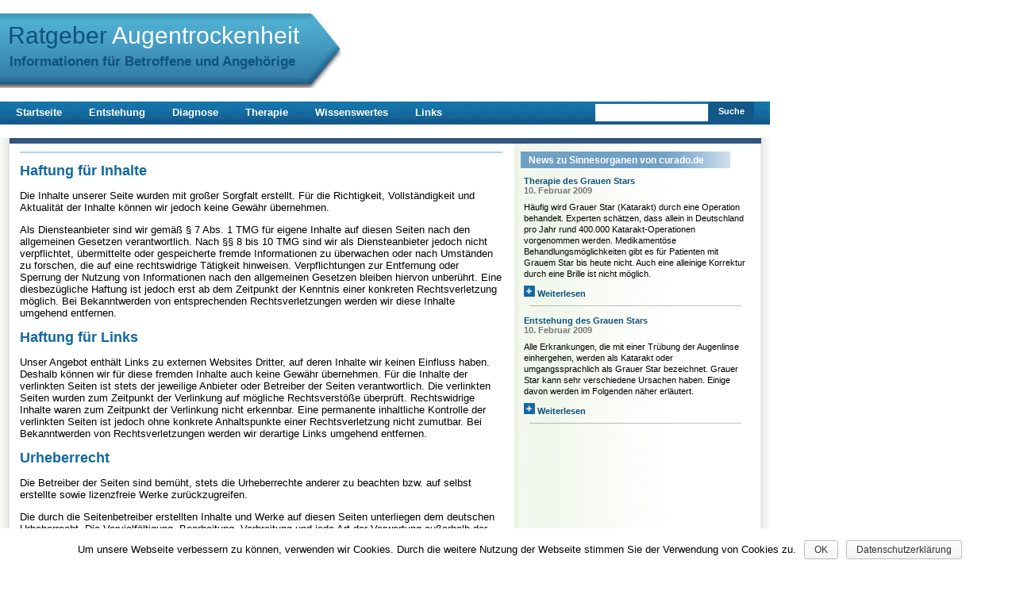

--- FILE ---
content_type: text/html; charset=UTF-8
request_url: https://www.augentrockenheit.com/haftungsausschluss/
body_size: 5427
content:
<!DOCTYPE html PUBLIC "-//W3C//DTD XHTML 1.0 Transitional//EN" "http://www.w3.org/TR/xhtml1/DTD/xhtml1-transitional.dtd">
<html xmlns="http://www.w3.org/1999/xhtml" lang="de">
<head>
  <meta http-equiv="X-UA-Compatible" content="IE=edge"/>
  <title>Ratgeber Augentrockenheit | Haftungsausschluss</title>
  <meta name="viewport" content="width=device-width" />
  <meta http-equiv="content-type" content="text/html;charset=utf-8" />
  <meta http-equiv="Content-Style-Type" content="text/css" />
  <base href="https://www.augentrockenheit.com/" />
  <link rel="stylesheet" href="https://www.augentrockenheit.com/wp-content/themes/gfmk/style_blau.css" type="text/css" media="screen" />
  
<!-- All in One SEO Pack 3.3.4 bis Michael Torbert von Semper Fi Web Design[242,304] -->
<script type="application/ld+json" class="aioseop-schema">{"@context":"https://schema.org","@graph":[{"@type":"Organization","@id":"https://www.augentrockenheit.com/#organization","url":"https://www.augentrockenheit.com/","name":"Ratgeber Augentrockenheit","sameAs":[]},{"@type":"WebSite","@id":"https://www.augentrockenheit.com/#website","url":"https://www.augentrockenheit.com/","name":"Ratgeber Augentrockenheit","publisher":{"@id":"https://www.augentrockenheit.com/#organization"},"potentialAction":{"@type":"SearchAction","target":"https://www.augentrockenheit.com/?s={search_term_string}","query-input":"required name=search_term_string"}},{"@type":"WebPage","@id":"https://www.augentrockenheit.com/haftungsausschluss/#webpage","url":"https://www.augentrockenheit.com/haftungsausschluss/","inLanguage":"de-DE","name":"Haftungsausschluss","isPartOf":{"@id":"https://www.augentrockenheit.com/#website"},"datePublished":"2012-10-21T08:49:27+02:00","dateModified":"2021-10-18T10:10:46+02:00"}]}</script>
<!-- All in One SEO Pack -->
<link rel='stylesheet' id='wp-block-library-css'  href='https://www.augentrockenheit.com/wp-includes/css/dist/block-library/style.min.css?ver=5.6' type='text/css' media='all' />
<link rel='stylesheet' id='contact-form-7-css'  href='https://www.augentrockenheit.com/wp-content/plugins/contact-form-7/includes/css/styles.css?ver=5.3.2' type='text/css' media='all' />
<link rel='stylesheet' id='cookie-notice-front-css'  href='https://www.augentrockenheit.com/wp-content/plugins/cookie-notice/css/front.min.css?ver=5.6' type='text/css' media='all' />
<script type='text/javascript' src='https://www.augentrockenheit.com/wp-includes/js/jquery/jquery.min.js?ver=3.5.1' id='jquery-core-js'></script>
<script type='text/javascript' src='https://www.augentrockenheit.com/wp-includes/js/jquery/jquery-migrate.min.js?ver=3.3.2' id='jquery-migrate-js'></script>
<script type='text/javascript' id='cookie-notice-front-js-extra'>
/* <![CDATA[ */
var cnArgs = {"ajaxurl":"https:\/\/www.augentrockenheit.com\/wp-admin\/admin-ajax.php","hideEffect":"fade","onScroll":"no","onScrollOffset":"100","onClick":"","cookieName":"cookie_notice_accepted","cookieValue":"true","cookieTime":"2592000","cookiePath":"\/","cookieDomain":"","redirection":"","cache":"","refuse":"no","revoke_cookies":"0","revoke_cookies_opt":"automatic","secure":"1"};
/* ]]> */
</script>
<script type='text/javascript' src='https://www.augentrockenheit.com/wp-content/plugins/cookie-notice/js/front.min.js?ver=1.2.50' id='cookie-notice-front-js'></script>
<link rel="https://api.w.org/" href="https://www.augentrockenheit.com/wp-json/" /><link rel="alternate" type="application/json" href="https://www.augentrockenheit.com/wp-json/wp/v2/pages/74" /><link rel="canonical" href="https://www.augentrockenheit.com/haftungsausschluss/" />
<link rel='shortlink' href='https://www.augentrockenheit.com/?p=74' />
<link rel="alternate" type="application/json+oembed" href="https://www.augentrockenheit.com/wp-json/oembed/1.0/embed?url=https%3A%2F%2Fwww.augentrockenheit.com%2Fhaftungsausschluss%2F" />
<link rel="alternate" type="text/xml+oembed" href="https://www.augentrockenheit.com/wp-json/oembed/1.0/embed?url=https%3A%2F%2Fwww.augentrockenheit.com%2Fhaftungsausschluss%2F&#038;format=xml" />
</head>
<body>

<div id="main">
<div id="slogan_all">
<div id="slogan_pfeil"><div id="slogan"><a href="https://www.augentrockenheit.com" title="Ratgeber Augentrockenheit">Ratgeber <span id="slogan_c">Augentrockenheit</span></a></div>
<div class="break">
 <div id="sub_slogan">Informationen für Betroffene und Angehörige</div>
</div>
</div>
  <div id="header"><img src="images/arrow_blau.jpg" alt=""></div>
</div>



<div id="slog_resp"><h1><a href="https://www.augentrockenheit.com" title="Ratgeber Augentrockenheit">Ratgeber <span id="slogan_c_resp">Augentrockenheit</span></a></h1>
 <strong>Informationen für Betroffene und Angehörige</strong></div>

 
<div id="navigation_top"><div class="menu-top-menu-container"><ul id="menu-top-menu" class="menu"><li id="menu-item-13" class="menu-item menu-item-type-post_type menu-item-object-page menu-item-home"><a title="Was ist Augentrockenheit" href="https://www.augentrockenheit.com/">Startseite</a></li>
<li id="menu-item-12" class="menu-item menu-item-type-post_type menu-item-object-page"><a title=" Entstehung von Augentrockenheit" href="https://www.augentrockenheit.com/entstehung/">Entstehung</a></li>
<li id="menu-item-11" class="menu-item menu-item-type-post_type menu-item-object-page"><a title="Diagnose von Augentrockenheit" href="https://www.augentrockenheit.com/diagnose/">Diagnose</a></li>
<li id="menu-item-85" class="menu-item menu-item-type-post_type menu-item-object-page"><a title="Therapie von Augentrockenheit" href="https://www.augentrockenheit.com/therapie/">Therapie</a></li>
<li id="menu-item-84" class="menu-item menu-item-type-post_type menu-item-object-page"><a title="Wissenswertes zur Augentrockenheit" href="https://www.augentrockenheit.com/wissenswertes/">Wissenswertes</a></li>
<li id="menu-item-91" class="menu-item menu-item-type-post_type menu-item-object-page"><a title="Links zum Thema Augentrockenheit" href="https://www.augentrockenheit.com/links/">Links</a></li>
</ul></div></div>



<form method="get" id="searchform" action="/index.php" style="display:inline">
 <div id="search_frm">
  <div id="head_resp">&nbsp;</div>
  <div id="search">
     <input type="text" value="" name="s" class="search" />
     <input type="submit" class="search_submit" value="Suche" />
    </div>
    </div>
  </form>
<div style="clear:left;height:4px;overflow:hidden">&nbsp;</div>

<div id="navigation_resp"><div class="menu-top-menu-container"><ul id="menu-top-menu-1" class="menu"><li id="menu-item-13" class="menu-item menu-item-type-post_type menu-item-object-page menu-item-home"><a title="Was ist Augentrockenheit" href="https://www.augentrockenheit.com/">Startseite</a></li>
<li id="menu-item-12" class="menu-item menu-item-type-post_type menu-item-object-page"><a title=" Entstehung von Augentrockenheit" href="https://www.augentrockenheit.com/entstehung/">Entstehung</a></li>
<li id="menu-item-11" class="menu-item menu-item-type-post_type menu-item-object-page"><a title="Diagnose von Augentrockenheit" href="https://www.augentrockenheit.com/diagnose/">Diagnose</a></li>
<li id="menu-item-85" class="menu-item menu-item-type-post_type menu-item-object-page"><a title="Therapie von Augentrockenheit" href="https://www.augentrockenheit.com/therapie/">Therapie</a></li>
<li id="menu-item-84" class="menu-item menu-item-type-post_type menu-item-object-page"><a title="Wissenswertes zur Augentrockenheit" href="https://www.augentrockenheit.com/wissenswertes/">Wissenswertes</a></li>
<li id="menu-item-91" class="menu-item menu-item-type-post_type menu-item-object-page"><a title="Links zum Thema Augentrockenheit" href="https://www.augentrockenheit.com/links/">Links</a></li>
</ul></div></div><div class="content_frm">
<div id="s_trenner"></div>
<div class="break" style="height:10px"></div>
 <div id="c_left">
  <div style="height:2px"><img src="images/c_line_blau.jpg" width="608" height="2" align="top" alt="" class="img_ln_resp"/></div>
 <div id="c_head"><h1>Haftung für Inhalte</h1>
<p>Die Inhalte unserer Seite wurden mit großer Sorgfalt erstellt. Für die Richtigkeit, Vollständigkeit und Aktualität der Inhalte können wir jedoch keine Gewähr übernehmen.</p>
<p>Als Diensteanbieter sind wir gemäß § 7 Abs. 1 TMG für eigene Inhalte auf diesen Seiten nach den allgemeinen Gesetzen verantwortlich. Nach §§ 8 bis 10 TMG sind wir als Diensteanbieter jedoch nicht verpflichtet, übermittelte oder gespeicherte fremde Informationen zu überwachen oder nach Umständen zu forschen, die auf eine rechtswidrige Tätigkeit hinweisen. Verpflichtungen zur Entfernung oder Sperrung der Nutzung von Informationen nach den allgemeinen Gesetzen bleiben hiervon unberührt. Eine diesbezügliche Haftung ist jedoch erst ab dem Zeitpunkt der Kenntnis einer konkreten Rechtsverletzung möglich. Bei Bekanntwerden von entsprechenden Rechtsverletzungen werden wir diese Inhalte umgehend entfernen.</p>
<h1>Haftung für Links</h1>
<p>Unser Angebot enthält Links zu externen Websites Dritter, auf deren Inhalte wir keinen Einfluss haben. Deshalb können wir für diese fremden Inhalte auch keine Gewähr übernehmen. Für die Inhalte der verlinkten Seiten ist stets der jeweilige Anbieter oder Betreiber der Seiten verantwortlich. Die verlinkten Seiten wurden zum Zeitpunkt der Verlinkung auf mögliche Rechtsverstöße überprüft. Rechtswidrige Inhalte waren zum Zeitpunkt der Verlinkung nicht erkennbar. Eine permanente inhaltliche Kontrolle der verlinkten Seiten ist jedoch ohne konkrete Anhaltspunkte einer Rechtsverletzung nicht zumutbar. Bei Bekanntwerden von Rechtsverletzungen werden wir derartige Links umgehend entfernen.</p>
<h1>Urheberrecht</h1>
<p>Die Betreiber der Seiten sind bemüht, stets die Urheberrechte anderer zu beachten bzw. auf selbst erstellte sowie lizenzfreie Werke zurückzugreifen.</p>
<p>Die durch die Seitenbetreiber erstellten Inhalte und Werke auf diesen Seiten unterliegen dem deutschen Urheberrecht. Die Vervielfältigung, Bearbeitung, Verbreitung und jede Art der Verwertung außerhalb der Grenzen des Urheberrechtes bedürfen der schriftlichen Zustimmung des jeweiligen Autors bzw. Erstellers. Downloads und Kopien dieser Seite sind nur für den privaten, nicht kommerziellen Gebrauch gestattet. Soweit die Inhalte auf dieser Seite nicht von dem Betreiber erstellt wurden, werden die Urheberrechte Dritter beachtet. Insbesondere werden Inhalte Dritter als solche gekennzeichnet. Sollten Sie trotzdem auf eine Urheberrechtsverletzung aufmerksam werden, bitten wir um einen entsprechenden Hinweis. Bei Bekanntwerden von Rechtsverletzungen werden wir derartige Inhalte umgehend entfernen.</p>
<h1>Nutzungsbedingungen</h1>
<p>Diese Informationen dienen dem Ratsuchenden als allgemeine unverbindliche Unterstützung und können keinen Ersatz für die professionelle Beratung, Behandlung oder Diagnose durch ausgebildete und anerkannte Ärzte darstellen. Lassen Sie sich in gesundheitlichen Fragen von einem Arzt beraten und verändern oder beenden Sie keine Behandlungen eigenständig. Ebenso sollten Sie keine Selbstmedikation durchführen, ohne vorher einen Arzt oder Apotheker konsultiert zu haben.</p>
</div>
 </div>
<div id="c_right">
 
<div>
 <div id="feed_head">
  <div style="margin-left:10px;"><a href="http://www.curado.de/Krankheiten-Sinnesorgane-10659" title="News zu Sinnesorganen von curado.de" target="_blank" class="feeds">News zu Sinnesorganen von curado.de</a></div>
</div>
<div id="rss1">
          <div><a target="_blank" href='https://www.curado.de/therapie-grauer-star-10751' title='Therapie des Grauen Stars' class='rss'>Therapie des Grauen Stars</a></div>
    <div class="rss_date">10. Februar 2009</div>

	<div class="rss_descr">Häufig wird Grauer Star (Katarakt) durch eine Operation behandelt. Experten schätzen, dass allein in Deutschland pro Jahr rund 400.000 Katarakt-Operationen vorgenommen werden. Medikamentöse Behandlungsmöglichkeiten gibt es für Patienten mit Grauem Star bis heute nicht. Auch eine alleinige Korrektur durch eine Brille ist nicht möglich.</div>
	<div><a target="_blank" href='https://www.curado.de/therapie-grauer-star-10751' title='Therapie des Grauen Stars' class='rss'><img src="images/plus_blau.jpg" border="0" alt="" /> Weiterlesen</a></div>
	<div style="margin-bottom:10px">&nbsp;&nbsp;<img src="images/rss_line.jpg" alt="" height="1" /></div>
          <div><a target="_blank" href='https://www.curado.de/entstehung-grauer-star-10749' title='Entstehung des Grauen Stars' class='rss'>Entstehung des Grauen Stars</a></div>
    <div class="rss_date">10. Februar 2009</div>

	<div class="rss_descr">Alle Erkrankungen, die mit einer Trübung der Augenlinse einhergehen, werden als Katarakt oder umgangssprachlich als Grauer Star bezeichnet. Grauer Star kann sehr verschiedene Ursachen haben. Einige davon werden im Folgenden näher erläutert.</div>
	<div><a target="_blank" href='https://www.curado.de/entstehung-grauer-star-10749' title='Entstehung des Grauen Stars' class='rss'><img src="images/plus_blau.jpg" border="0" alt="" /> Weiterlesen</a></div>
	<div style="margin-bottom:10px">&nbsp;&nbsp;<img src="images/rss_line.jpg" alt="" height="1" /></div>
   </div>
</div>
</div>

<div class="content_frm1"><div id="s_boxes">
     <div class="single_small">
    <div class="sb_rechts"><a href="http://www.augentrockenheit.com/diagnose/" class="sb_link" ><img src="images/Diagnose-Augentrockenheit-147x98.jpg" alt="Diagnose-Augentrockenheit"  style="max-width:147px; max-height:98px;"  class="sb_img" border="0" /></a></div>         <div class="sb_head"><a href="http://www.augentrockenheit.com/diagnose/" class="sb_link" >Diagnose</a></div>
           <div class="sb_text"><p>Die Diagnose einer Augentrockenheit beinhaltet als ersten Schritt die Anamnese, um herauszufinden ob die Beschwerden chronischer oder akuter Natur sind und inwieweit sie auf Umweltbelastungen oder die Einnahme von Arzneimitteln zurückzuführen sind. Im Anschluss wird der Augenarzt die Sehstärke und die Stellung der Lider kontrollieren. Mithilfe der Spaltlampe kann das Auge vergrößert betrachtet werden. So lassen sich Rötungen und Entzündungen oder Schäden an Hirn- oder Bindehaut erkennen. Die Menge und Inhaltsstoffe der Tränenflüssigkeit werden mit Teststreifen gemessen. Die Verfärbungen der Testtreifen geben dabei Aufschluss über das Maß der Augentrockenheit und über eine eventuell fehlerhafte Zusammenstellung der Tränenflüssigkeit.</p>
</div>
                <div class="sb_link"><a href="http://www.augentrockenheit.com/diagnose/" class="sb_link" >[...] weiterlesen</a></div>
       </div>
     <div class="single_small">
    <div class="sb_links"><a href="http://www.augentrockenheit.com/" class="sb_link" ><img src="images/Informationen-Augentrockenheit-147x98.jpg" alt="Informationen-Augentrockenheit"  style="max-width:147px; max-height:98px;"  class="sb_img" border="0" /></a></div>         <div class="sb_head"><a href="http://www.augentrockenheit.com/" class="sb_link" >Startseite</a></div>
           <div class="sb_text"><p>Augentrockenheit macht sich in der Regel bemerkbar durch ein Brennen oder Jucken der Augen. Auch das Gefühl, einen Fremdkörper im Auge zu haben, oder eine Rötung der Augen sind Anzeichen für Augentrockenheit. In den Morgenstunden klagen Betroffene häufig über Schleim- oder Krustenbildung im Auge oder sie haben das Gefühl, ihre Umwelt wie durch einen Schleier zu sehen. Augentrockenheit hat seine Ursachen in einer verminderten Produktion oder mangelhaften Verteilung der Tränenflüssigkeit im Auge. Auch die stoffliche Zusammensetzung der Flüssigkeit kann durch Krankheiten fehlerhaft sein. Tränenflüssigkeit erfüllt zahlreiche Funktionen wie etwa das Feuchthalten der Horn- und Bindehaut oder den Abtransport von Fremdkörpern, Bakterien oder Viren.</p>
</div>
                <div class="sb_link"><a href="http://www.augentrockenheit.com/" class="sb_link" >[...] weiterlesen</a></div>
       </div>
     <div class="single_small">
    <div class="sb_links"><a href="http://www.augentrockenheit.com/wissenswertes/" class="sb_link" ><img src="images/Wissenswertes-Augentrockenheit-147x98.jpg" alt="Wissenswertes-Augentrockenheit"  style="max-width:147px; max-height:98px;"  class="sb_img" border="0" /></a></div>         <div class="sb_head"><a href="http://www.augentrockenheit.com/wissenswertes/" class="sb_link" >Wissenswertes</a></div>
           <div class="sb_text"><p>Träger von Kontaktlinsen müssen genau darauf achten, welche Tränenersatzflüssigkeit sie gegen Augentrockenheit verwenden. So sollten Träger von weichen Kontaktlinsen nur Ersatzflüssigkeit ohne Konservierungsstoffe verwenden, da diese sich in den Kontaktlinsen ablagern und so die Hornhaut beschädigen können. Bei mittelschwerer oder schwerer Augentrockenheit wird vom Gebrauch von Kontaktlinsen abgeraten. In der traditionellen chinesischen Medizin werden Augenprobleme in Verbindung gebracht mit einer Störung der Leberfunktion. Im Winter ist die Raumluft oft trocken und begünstigt so die Augentrockenheit. Schalen mit Wasser oder feuchte Tücher auf den Heizkörpern können Abhilfe schaffen.</p>
</div>
                <div class="sb_link"><a href="http://www.augentrockenheit.com/wissenswertes/" class="sb_link" >[...] weiterlesen</a></div>
       </div>
    <div class="break" style="height:15px"></div>
 </div></div>

</div>
<div id="footer">
 <div id="footer_c">
 <div id="footer_nav">
  <div id="navigation_footer"><div class="menu-footer-menu-container"><ul id="menu-footer-menu" class="menu"><li id="menu-item-76" class="menu-item menu-item-type-post_type menu-item-object-page current-menu-item page_item page-item-74 current_page_item"><a title="Haftungsausschluss" href="https://www.augentrockenheit.com/haftungsausschluss/">Haftungsausschluss</a></li>
<li id="menu-item-92" class="menu-item menu-item-type-post_type menu-item-object-page"><a title="Kontakt" href="https://www.augentrockenheit.com/kontakt/">Kontakt<span>&nbsp;|&nbsp;</span></a></li>
<li id="menu-item-77" class="menu-item menu-item-type-post_type menu-item-object-page"><a title="Impressum" href="https://www.augentrockenheit.com/impressum/">Impressum<span>&nbsp;|&nbsp;</span></a></li>
<li id="menu-item-428" class="menu-item menu-item-type-post_type menu-item-object-page"><a href="https://www.augentrockenheit.com/datenschutz/">Datenschutz<span>&nbsp;|&nbsp;</span></a></li>
</ul></div></div>
 </div>
 </div>
</div>
</div>
<div class="abs_f"></div>
<script type='text/javascript' id='contact-form-7-js-extra'>
/* <![CDATA[ */
var wpcf7 = {"apiSettings":{"root":"https:\/\/www.augentrockenheit.com\/wp-json\/contact-form-7\/v1","namespace":"contact-form-7\/v1"}};
/* ]]> */
</script>
<script type='text/javascript' src='https://www.augentrockenheit.com/wp-content/plugins/contact-form-7/includes/js/scripts.js?ver=5.3.2' id='contact-form-7-js'></script>
<script type='text/javascript' src='https://www.augentrockenheit.com/wp-includes/js/wp-embed.min.js?ver=5.6' id='wp-embed-js'></script>

		<!-- Cookie Notice plugin v1.2.50 by Digital Factory https://dfactory.eu/ -->
		<div id="cookie-notice" role="banner" class="cookie-notice-hidden cookie-revoke-hidden cn-position-bottom" aria-label="Cookie Notice" style="background-color: #ffffff;"><div class="cookie-notice-container" style="color: #000000;"><span id="cn-notice-text" class="cn-text-container">Um unsere Webseite verbessern zu können, verwenden wir Cookies. Durch die weitere Nutzung der Webseite stimmen Sie der Verwendung von Cookies zu.</span><span id="cn-notice-buttons" class="cn-buttons-container"><a href="#" id="cn-accept-cookie" data-cookie-set="accept" class="cn-set-cookie cn-button wp-default button">OK</a><a href="https://www.augentrockenheit.com/datenschutz/" target="_self" id="cn-more-info" class="cn-more-info cn-button wp-default button">Datenschutzerklärung</a></span></div>
			
		</div>
		<!-- / Cookie Notice plugin --></body>
</html>

--- FILE ---
content_type: text/css
request_url: https://www.augentrockenheit.com/wp-content/themes/gfmk/style_blau.css
body_size: 2480
content:
/*
Theme Name: Ratgeber I
Description: Template zum Ratgeber Durchfall
Author: Gfmk
Author URI: http://www.gfmk.de
*/

/** BODY **/
body{ margin:0px; margin-top:15px; font-family:Arial; font-size:13px; text-align:center; scrollbar-base-color:#CDDFEB;}

/** MAIN FRAME **/
#main { max-width:1160px; background-color:#fff; }

/** HEADER **/
#header { float:left;  }
#slogan_all { float:left; width:670px; height:98px; }
#slogan_pfeil { float:left; height:98px; background-image:url(images/bg_head1_blau.jpg); }
#slogan { float:left; font-family:Verdana, Arial; text-align:left; padding-top:13px; padding-left:10px; font-size:30px; }
#slogan_c { color:#fff; font-family:Verdana,Arial }
#sub_slogan{ color:#0F527C; float:left; font-weight:bold; font-family:Arial; font-size:17px;  text-align:left; padding: 6px 0px 0 12px; }
#s_trenner { clear:both; margin: 0 12px; height:7px;width:947px;background-color:#30567E }
#s_trenner1 { clear:both;height:5px;width:947px; margin: 0 12px; background-color:#1c8dc9; }
#main_left { float:left; width:445px; height:280px; margin-left:12px; background-color:#CDDFEB; padding:10px 0; overflow:hidden;}
#main_right { float:left; width:476px; height:280px; background-color:#AECDE1; padding: 10px 13px 10px 13px; }
#main_right_bg { height:280px; background-image:url(images/bg_main_right_blau.jpg); background-position:center; text-align:left;}
#kd_logo { float:left;text-align:right;width:300px; }


/** SUCHE **/
#search { float:left; width:225px; margin-top:15px; text-align:left; height:42px; background-color:#fff;background-image:url(images/bg_nav_blau.jpg);}
input.search { width:138px; height:20px; border:none;border-color:#fff; margin-top:3px; margin-left:5px;}
input.search_submit { float:right; margin-right:20px; text-align:center; width:57px; background-color:#125889; color:#fff; font-size:11px; font-weight:bold; height:24px; border:none;}

/** NAVIGATION **/
#navigation_top ul { display:inline; list-style-type:none; }
#navigation_top {  text-align:left; width:745px; padding-top:15px; float:left;}
.menu-top-menu-container { margin-left:-35px; color:#fff; height:42px; width:780px; background-image:url(images/bg_nav_blau.jpg); line-height:28px; }
#navigation_top li { display:inline-block; padding:0 15px 0 15px;}
#navigation_top li a { color:#fff; font-weight:bold; }
#navigation_top li:hover a { margin-left:-10px; margin-right:-10px; padding:0 10px 0 10px; height:42px; display:inline-block; background-image:url(images/bg_nav3_blau.jpg); background-position:center;}
#navigation_top li.current_page_item  a { font-weight:bold; height:42px; margin-left:-10px; margin-right:-10px; padding:0 10px 0 10px; display:inline-block; color:#fff; background-image:url(images/bg_nav3_blau.jpg); background-position:center;}

/** CONTENT **/
#c_dbl_frm { float:left;  }
#content_frm { clear:left;background-image:url(images/bg_main_top.jpg);background-repeat:repeat-y;}
div.content_frm { float:left; background-image:url(images/bg_main_frm_right.jpg);background-repeat:repeat-y;}
div.content_frm1 { float:left; width:970px; background-image:url(images/bg_main_top.jpg); background-repeat:repeat-y;}
#c_head { text-align:left; }
#c_left { float:left; width:608px; text-align:left; margin-left:25px; margin-right:17px}
#c_right { float:left; width:320px; text-align:left;}
div.bb_header { color:#fff;  font-size:18px; padding-left:20px; padding-top:15px; }
div.bb_subheader { color:#A7DEFB; font-weight:bold; font-size:12px; padding-left:20px; padding-top:15px;}
div.bb_content_165  { color:#fff; font-size:12px; padding: 0 15px 0 20px; line-height:18px; height:165px; overflow:auto;}
div.bb_content_200 { color:#fff; font-size:12px; padding: 0 15px 0 20px; line-height:18px; height:200px; overflow:auto;}
div.bb_content_235 { color:#fff; font-size:12px; padding: 0 15px 0 20px; line-height:18px; height:235px; overflow:auto;}
div.bb_content_270 { color:#fff; font-size:12px; padding: 0 15px 0 20px; line-height:18px; height:270px; overflow:auto;}
div.bb_link { color:#fff; font-weight:bold; font-size:12px; padding-left:20px;padding-top:15px;}
#s_boxes { padding-left:22px; text-align:left;}

div.single_small { float:left; width:301px; height:155px; background-image:url(images/bg_kb_blau.jpg); background-repeat:repeat-x; background-color:#94C061; margin-right:12px; overflow:hidden;}
div.sb_head { color:#fff; margin: 5px 10px 0 10px; font-weight:bold; font-size:13px;}
div.sb_text { color:#fff; margin: 6px 10px 0 10px; height:100px; font-size:11px; line-height:17px; overflow:hidden}
div.sb_text p { display:inline; }
div.sb_link { color:#fff; margin: 5px 10px 0 10px; font-size:12px;}
div.sb_links { float:left; margin: 5px 10px 0 10px; }
div.sb_rechts { float:right; margin: 5px 10px 0 10px; }
div.sb_footer { float:left; width:283px; }

/** FEEDS **/
#feed_head { width:264px; height:21px; color:#fff; font-size:13px; font-weight:bold; margin-left:6px;line-height:22px; background-image:url(images/bg_feed_head_blau.jpg);background-repeat:no-repeat;}
#feeds_c { margin-left:20px; font-size:12px; }
#rss { font-size:11px; padding: 10px 20px 0 10px; }
#rss1 { font-size:11px; padding: 10px 20px 0 10px; }
div.rss_date {font-weight:bold; color:#777;}
div.rss_descr { padding: 8px 8px 8px 0; line-height:14px;}

/** FORMS **/
span.wpcf7-list-item { margin:0px!important; }

/** INHALTSBLOCK **/
.widget_text  { margin: 10px 0 10px 10px; width:265px; border:1px solid #999; border-radius:5px; padding:8px; font-size:11px;  }
.widget_custom_post_widget { margin: 10px 0 10px 10px; width:265px; border:1px solid #999; border-radius:5px; padding:8px; font-size:11px;  }
.widget_custom_post_widget p { display:inline; }
h5.titlebox{ float:left; font-size:11px; padding:0 3px; margin:-15px 0 0 160px; background:#fff;}

/** FOOTER **/
#footer {clear:left; max-width:100%; height:40px; }
#footer_c { max-width:970px; height:40px; background-image:url(images/bg_footer_blau.jpg); background-repeat:repeat-x; background-position:top;}
#footer_txt { float:left; width:281px; font-size:12px; font-weight:bold; color:#fff; text-align:left; margin-left:20px; padding-top:8px;}
#footer_nav { text-align:right; width:98%; }
.abs_f { height:100px; }

#navigation_footer { float:right; color:#fff; padding-top:8px;}
#navigation_footer ul { list-style-type:none; display:inline; }
#navigation_footer li { float:right; color:#fff; }
#navigation_footer  li a {float:right; color:#fff; font-size:12px; font-weight:bold; }

/** BILDER **/
.sb_img { border: 2px solid #fff; margin-bottom:-6px;}
.sb_img_links { float:left; border: 2px solid #fff; margin-right:10px; margin-top:14px; margin-bottom:2px; }
.sb_img_rechts { float:right; border: 2px solid #fff; margin-left:10px; margin-top:14px; margin-bottom:2px; }
.anzeige { float:left; padding-right:10px;}
img.alignleft { float:left; margin-right:10px; }
img.alignright { float:right; margin-left:10px; }

/** LINKS **/
a { text-decoration:none; color:#0F527C; }
a.rss { font-size:11px; font-weight:bold;}
a.bb_link { color:#fff; font-size:12px; font-weight:bold; padding: 4px 10px 3px 10px; background-color:#125889; line-height:17px}
a.sb_link { color:#A7DEFB; }
a.feeds { color:#fff; font-size:12px; }

/** BANNER **/
#banner p { display:inline; }
#banner_frm { float:left; vertical-align:top; }
#right_banner { display:none; float:left; width:20%; }

/** ALLGEMEIN **/
h1 { font-size:18px; color:#13689E; }
h1.ob { font-size:18px; display:inline; color:#13689E; }
h2 { font-size:16px; color:#13689E; }
h3 { font-size:14px; color:#13689E; }
div.break { clear:both; height:30px;}


/** RESPONSIVE **/
#navigation_resp {  display:none; text-align:center; padding-bottom:15px; padding-right:5%; }
#navigation_resp ul { display:inline; list-style-type:none; }
#navigation_resp li { display:inline-block; padding:0 15px 0 15px;}
#navigation_resp li a { font-size:17px; font-weight:bold; }
#navigation_resp li a:hover { text-decoration:underline; }
#navigation_resp .menu-top-menu-container { background:none; width:100%; margin-left:0px; height:auto; }
#slog_resp { padding-bottom:20px; color:#13689E; display:none; }

#head_resp { display:none; float:left;color:#000; width:20%; text-align:left; margin-top:8px; color:#fff; }
div.content_frm_resp { float:left; background-image:url(images/bg_main_frm_right.jpg);background-repeat:repeat-y; }
#c_right_resp { float:left; width:320px; text-align:left;}
#c_left_resp { float:left; width:608px; text-align:left; margin-left:25px; margin-right:17px  }
img { max-width:100%; height:auto; }
#feed_head_resp { width:264px; height:21px; color:#fff; font-size:13px; font-weight:bold; margin-left:6px;line-height:22px; background-image:url(images/bg_feed_head_blau.jpg);background-repeat:no-repeat; }

.img_ln_resp { width:100%; height:2px; }
.logo_resp { max-height:98px; }


@media screen and (max-width:1220px) and (min-width:200px)  {
 div.content_frm_resp { max-width:970px; padding:0 0px; background-image:url(images/bg_main_frm_right_resp.jpg);background-repeat:repeat-y;}
 #c_right_resp {  width:98%; margin-left:1%; margin-right:1%; } 
 #c_left_resp { width:70%; margin-left:3%; margin-right:3%; }

 
 /** BANNER **/
 #banner  { display:none; }
 #banner_frm { display:none; }
 #right_banner { display:inline; }
 
 #feed_head_resp { background-image:none; background:#70A0C6; width:98%; margin-left:1%; margin-right:1%; }
 #rss { margin:0px 1% 5px; border: solid 1px #70a0c6; } 
}

@media screen and (max-width:989px) and (min-width:200px)  {
 /** HEADER **/
 #slogan_all { display:none; }
 #kd_logo { float:none; width:100%; text-align:center; }
 #slog_resp { display:inline-block; }
 
 #navigation_resp {  display:inline-block; }
 #navigation_top {  display:none; }
 #head_resp { display:inline; }
 
 #search { text-align:right; width:80%; }
 input.search_submit { float:none; }
 #search_frm { float:left; width:100%; height:40px; background-image: url('images/bg_nav_blau.jpg'); }
 #search { margin-top:0px; }
 
 #s_trenner, #s_trenner1 { margin:0px; width:100%; }
 div.content_frm_resp { background:none; }
 #content_frm { background:none; }
 #s_boxes { padding-left:1%; }
 div.single_small { width:98%; margin-bottom: 3px; }
 div.bb_content_165, div.bb_content_200, div.bb_content_235, div.bb_content_270 { height:auto; }
 div.content_frm1 { width:auto; background-image:none; }
 
 #c_left { width:98%; margin-left:1%; margin-right:1%; }
 #c_right {  width:98%; margin-left:1%; margin-right:1%; }
 div.content_frm { background:none; }
 #rss1 { margin:0px 1% 5px; border: solid 1px #70a0c6; } 
 #feed_head { background-image:none; background:#70A0C6; width:98%; margin-left:1%; margin-right:1%; }
}


@media screen and (max-width:989px) and (min-width:568px)  {
 #content_frm { background-image: none; }
 #main_left { width:48%; margin-left:0px; background:none; height:auto; }
 #main_right_bg { height:auto; padding-bottom: 1%; background-image:none; background:#12588C;}
 #main_right { width:50%; padding: 1% 1% 1% 1%; height:auto; }
 #c_dbl_frm { background:#AECDE1; }
 .widget_custom_post_widget { width:95%; margin: 1% 1% 1% 1%; }
 div.bb_content { height:100px; !important; }
}

@media screen and (max-width:989px) and (min-width:625px)  {
 div.single_small { width: 48%; }
}



@media screen and (max-width:567px) and (min-width:200px)  {
 #c_dbl_frm { float:none; }
 #main_left { width:100%; margin-left:0px; height:auto; }
 #main_right { width:100%; height:auto; padding:0px; }
 #main_right_bg { height:auto; padding-bottom: 1%; background-image:none; background:#12588C; }
 .widget_custom_post_widget { width:88%; margin: 1% 1% 1% 1%; }
}

@media screen and (max-width:479px) and (min-width:320px)  {
 #slog_resp h1 { font-size:22px; }
  .logo_resp { max-height:50px; }
}

@media screen and (max-width:319px) and (min-width:200px)  {
 #navigation_footer li a { font-size:10px; }
 div.content_frm_resp { background:none; float:none;}
 #slog_resp h1 { font-size:16px; }
 #slog_resp { display:inline-block; }
 .sb_img { display:none; }
   .logo_resp { max-height:50px; }
}

 @media screen and (max-width:989px) and (min-width:768px)  {
  #slog_resp h1 { font-size:40px; }
  #slog_resp { font-size:22px; }
  .single_small:nth-child(3) { display:none; }
 }
 
 @media screen and (max-width:767px) and (min-width:600px)  {
  #slog_resp h1 { font-size:32px; }
  #slog_resp { font-size:17px; }
  .logo_resp { max-height:80px; }
  .single_small:nth-child(3) { display:none; }
 }
 
 @media screen and (max-width:599px) and (min-width:568px)  {
  #slog_resp h1 { font-size:30px; }
  #slog_resp { font-size:16px; }
  .logo_resp { max-height:75px; }
 }
 
 @media screen and (max-width:567px) and (min-width:480px)  {
  #slog_resp h1 { font-size:26px; }
  #slog_resp { font-size:15px; }
   .logo_resp { max-height:65px; }
 }
